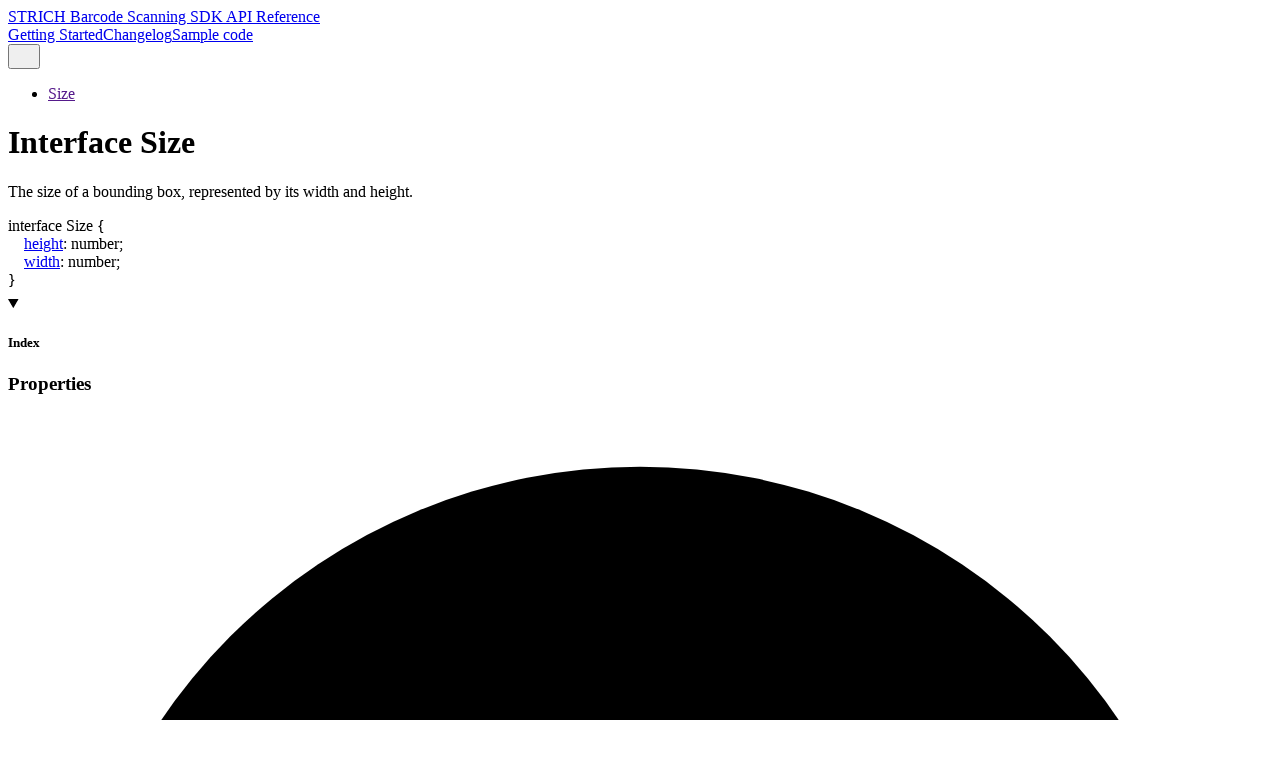

--- FILE ---
content_type: text/html
request_url: https://docs.strich.io/reference/interfaces/Size.html
body_size: 1829
content:
<!DOCTYPE html><html class="default" lang="en" data-base="../"><head><meta charset="utf-8"/><meta http-equiv="x-ua-compatible" content="IE=edge"/><title>Size | STRICH Barcode Scanning SDK API Reference</title><meta name="description" content="Documentation for STRICH Barcode Scanning SDK API Reference"/><meta name="viewport" content="width=device-width, initial-scale=1"/><link rel="stylesheet" href="../assets/style.css"/><link rel="stylesheet" href="../assets/highlight.css"/><script defer src="../assets/main.js"></script><script async src="../assets/icons.js" id="tsd-icons-script"></script><script async src="../assets/search.js" id="tsd-search-script"></script><script async src="../assets/navigation.js" id="tsd-nav-script"></script><script defer data-domain="strich.io" src="/js/script.js"></script></head><body><script>document.documentElement.dataset.theme = localStorage.getItem("tsd-theme") || "os";document.body.style.display="none";setTimeout(() => window.app?app.showPage():document.body.style.removeProperty("display"),500)</script><header class="tsd-page-toolbar"><div class="tsd-toolbar-contents container"><a href="../index.html" class="title">STRICH Barcode Scanning SDK API Reference</a><div id="tsd-toolbar-links"><a href="https://docs.strich.io/getting-started.html">Getting Started</a><a href="https://docs.strich.io/CHANGELOG.md">Changelog</a><a href="https://github.com/topics/strich-sdk">Sample code</a></div><button id="tsd-search-trigger" class="tsd-widget" aria-label="Search"><svg width="16" height="16" viewBox="0 0 16 16" fill="none" aria-hidden="true"><use href="../assets/icons.svg#icon-search"></use></svg></button><dialog id="tsd-search" aria-label="Search"><input role="combobox" id="tsd-search-input" aria-controls="tsd-search-results" aria-autocomplete="list" aria-expanded="true" autocapitalize="off" autocomplete="off" placeholder="Search the docs" maxLength="100"/><ul role="listbox" id="tsd-search-results"></ul><div id="tsd-search-status" aria-live="polite" aria-atomic="true"><div>Preparing search index...</div></div></dialog><a href="#" class="tsd-widget menu" id="tsd-toolbar-menu-trigger" data-toggle="menu" aria-label="Menu"><svg width="16" height="16" viewBox="0 0 16 16" fill="none" aria-hidden="true"><use href="../assets/icons.svg#icon-menu"></use></svg></a></div></header><div class="container container-main"><div class="col-content"><div class="tsd-page-title"><ul class="tsd-breadcrumb" aria-label="Breadcrumb"><li><a href="" aria-current="page">Size</a></li></ul><h1>Interface Size</h1></div><section class="tsd-panel tsd-comment"><div class="tsd-comment tsd-typography"><p>The size of a bounding box, represented by its width and height.</p>
</div></section><div class="tsd-signature"><span class="tsd-signature-keyword">interface</span> <span class="tsd-kind-interface">Size</span> <span class="tsd-signature-symbol">{</span><br/>    <a class="tsd-kind-property" href="#height">height</a><span class="tsd-signature-symbol">:</span> <span class="tsd-signature-type">number</span><span class="tsd-signature-symbol">;</span><br/>    <a class="tsd-kind-property" href="#width">width</a><span class="tsd-signature-symbol">:</span> <span class="tsd-signature-type">number</span><span class="tsd-signature-symbol">;</span><br/><span class="tsd-signature-symbol">}</span></div><section class="tsd-panel-group tsd-index-group"><section class="tsd-panel tsd-index-panel"><details class="tsd-index-content tsd-accordion" open><summary class="tsd-accordion-summary tsd-index-summary"><svg width="20" height="20" viewBox="0 0 24 24" fill="none" aria-hidden="true"><use href="../assets/icons.svg#icon-chevronDown"></use></svg><h5 class="tsd-index-heading uppercase">Index</h5></summary><div class="tsd-accordion-details"><section class="tsd-index-section"><h3 class="tsd-index-heading">Properties</h3><div class="tsd-index-list"><a href="#height" class="tsd-index-link"><svg class="tsd-kind-icon" viewBox="0 0 24 24" aria-label="Property"><use href="../assets/icons.svg#icon-1024"></use></svg><span>height</span></a>
<a href="#width" class="tsd-index-link"><svg class="tsd-kind-icon" viewBox="0 0 24 24" aria-label="Property"><use href="../assets/icons.svg#icon-1024"></use></svg><span>width</span></a>
</div></section></div></details></section></section><details class="tsd-panel-group tsd-member-group tsd-accordion" open><summary class="tsd-accordion-summary" data-key="section-Properties"><svg width="20" height="20" viewBox="0 0 24 24" fill="none" aria-hidden="true"><use href="../assets/icons.svg#icon-chevronDown"></use></svg><h2>Properties</h2></summary><section><section class="tsd-panel tsd-member"><h3 class="tsd-anchor-link" id="height"><span>height</span><a href="#height" aria-label="Permalink" class="tsd-anchor-icon"><svg viewBox="0 0 24 24" aria-hidden="true"><use href="../assets/icons.svg#icon-anchor"></use></svg></a></h3><div class="tsd-signature"><span class="tsd-kind-property">height</span><span class="tsd-signature-symbol">:</span> <span class="tsd-signature-type">number</span></div><div class="tsd-comment tsd-typography"><p>The height in pixels.</p>
</div></section><section class="tsd-panel tsd-member"><h3 class="tsd-anchor-link" id="width"><span>width</span><a href="#width" aria-label="Permalink" class="tsd-anchor-icon"><svg viewBox="0 0 24 24" aria-hidden="true"><use href="../assets/icons.svg#icon-anchor"></use></svg></a></h3><div class="tsd-signature"><span class="tsd-kind-property">width</span><span class="tsd-signature-symbol">:</span> <span class="tsd-signature-type">number</span></div><div class="tsd-comment tsd-typography"><p>The width in pixels.</p>
</div></section></section></details></div><div class="col-sidebar"><div class="page-menu"><div class="tsd-navigation settings"><details class="tsd-accordion"><summary class="tsd-accordion-summary"><svg width="20" height="20" viewBox="0 0 24 24" fill="none" aria-hidden="true"><use href="../assets/icons.svg#icon-chevronDown"></use></svg><h3>Settings</h3></summary><div class="tsd-accordion-details"><div class="tsd-filter-visibility"><span class="settings-label">Member Visibility</span><ul id="tsd-filter-options"><li class="tsd-filter-item"><label class="tsd-filter-input"><input type="checkbox" id="tsd-filter-inherited" name="inherited" checked/><svg width="32" height="32" viewBox="0 0 32 32" aria-hidden="true"><rect class="tsd-checkbox-background" width="30" height="30" x="1" y="1" rx="6" fill="none"></rect><path class="tsd-checkbox-checkmark" d="M8.35422 16.8214L13.2143 21.75L24.6458 10.25" stroke="none" stroke-width="3.5" stroke-linejoin="round" fill="none"></path></svg><span>Inherited</span></label></li><li class="tsd-filter-item"><label class="tsd-filter-input"><input type="checkbox" id="tsd-filter-external" name="external"/><svg width="32" height="32" viewBox="0 0 32 32" aria-hidden="true"><rect class="tsd-checkbox-background" width="30" height="30" x="1" y="1" rx="6" fill="none"></rect><path class="tsd-checkbox-checkmark" d="M8.35422 16.8214L13.2143 21.75L24.6458 10.25" stroke="none" stroke-width="3.5" stroke-linejoin="round" fill="none"></path></svg><span>External</span></label></li></ul></div><div class="tsd-theme-toggle"><label class="settings-label" for="tsd-theme">Theme</label><select id="tsd-theme"><option value="os">OS</option><option value="light">Light</option><option value="dark">Dark</option></select></div></div></details></div><details open class="tsd-accordion tsd-page-navigation"><summary class="tsd-accordion-summary"><svg width="20" height="20" viewBox="0 0 24 24" fill="none" aria-hidden="true"><use href="../assets/icons.svg#icon-chevronDown"></use></svg><h3>On This Page</h3></summary><div class="tsd-accordion-details"><details open class="tsd-accordion tsd-page-navigation-section"><summary class="tsd-accordion-summary" data-key="section-Properties"><svg width="20" height="20" viewBox="0 0 24 24" fill="none" aria-hidden="true"><use href="../assets/icons.svg#icon-chevronDown"></use></svg>Properties</summary><div><a href="#height"><svg class="tsd-kind-icon" viewBox="0 0 24 24" aria-label="Property"><use href="../assets/icons.svg#icon-1024"></use></svg><span>height</span></a><a href="#width"><svg class="tsd-kind-icon" viewBox="0 0 24 24" aria-label="Property"><use href="../assets/icons.svg#icon-1024"></use></svg><span>width</span></a></div></details></div></details></div><div class="site-menu"><nav id="tsd-sidebar-links" class="tsd-navigation"><a href="https://docs.strich.io/getting-started.html" class="tsd-nav-link">Getting Started</a><a href="https://docs.strich.io/CHANGELOG.md" class="tsd-nav-link">Changelog</a><a href="https://github.com/topics/strich-sdk" class="tsd-nav-link">Sample code</a></nav><nav class="tsd-navigation"><a href="../modules.html">STRICH Barcode Scanning SDK API Reference</a><ul class="tsd-small-nested-navigation" id="tsd-nav-container"><li>Loading...</li></ul></nav></div></div></div><footer><p class="tsd-generator">Generated using <a href="https://typedoc.org/" target="_blank">TypeDoc</a></p></footer><div class="overlay"></div></body></html>


--- FILE ---
content_type: text/javascript
request_url: https://docs.strich.io/reference/assets/navigation.js
body_size: 428
content:
window.navigationData = "eJyVlctuwjAQRX+l8hqVFok+2FEeatWqUNIdYjHYQ7Bw7MhxUNOKf68AAQ5xbFifO2cmtjKe/hGDP4Z0SE9AlmFGGoQuuWAaJelMj/[base64]/B7ucIq6sxn/RDUTBKh7WuoE88WqMWUITFrqBPPFZcGqdpR/ylaZ6GJ6rGfNKvHJjmAgxqEE5fKeFTTZC6v2wL/IUxV3K02G0UzOok5ZBPGPFfdEq2oFpob7XvIsWbruBQ/yTtH4sIBVJjr19TpMen5EDPmt09P963W1a742J6BckEVmzn/FrfBLNcmJB1nwq598/b7q8/F1ooZImKZK6EiotPSCqeErzYFKVIa01b6DbNNrN/yjTt+A=="

--- FILE ---
content_type: image/svg+xml
request_url: https://docs.strich.io/reference/assets/icons.svg
body_size: 1962
content:
<svg xmlns="http://www.w3.org/2000/svg"><g id="icon-1" class="tsd-no-select"><rect fill="var(--color-icon-background)" stroke="var(--color-ts-module)" stroke-width="1.5" x="1" y="1" width="22" height="22" rx="6"></rect><text fill="var(--color-icon-text)" x="50%" y="50%" dominant-baseline="central" text-anchor="middle">M</text></g><g id="icon-2" class="tsd-no-select"><rect fill="var(--color-icon-background)" stroke="var(--color-ts-module)" stroke-width="1.5" x="1" y="1" width="22" height="22" rx="6"></rect><text fill="var(--color-icon-text)" x="50%" y="50%" dominant-baseline="central" text-anchor="middle">M</text></g><g id="icon-4" class="tsd-no-select"><rect fill="var(--color-icon-background)" stroke="var(--color-ts-namespace)" stroke-width="1.5" x="1" y="1" width="22" height="22" rx="6"></rect><text fill="var(--color-icon-text)" x="50%" y="50%" dominant-baseline="central" text-anchor="middle">N</text></g><g id="icon-8" class="tsd-no-select"><rect fill="var(--color-icon-background)" stroke="var(--color-ts-enum)" stroke-width="1.5" x="1" y="1" width="22" height="22" rx="6"></rect><text fill="var(--color-icon-text)" x="50%" y="50%" dominant-baseline="central" text-anchor="middle">E</text></g><g id="icon-16" class="tsd-no-select"><rect fill="var(--color-icon-background)" stroke="var(--color-ts-property)" stroke-width="1.5" x="1" y="1" width="22" height="22" rx="12"></rect><text fill="var(--color-icon-text)" x="50%" y="50%" dominant-baseline="central" text-anchor="middle">P</text></g><g id="icon-32" class="tsd-no-select"><rect fill="var(--color-icon-background)" stroke="var(--color-ts-variable)" stroke-width="1.5" x="1" y="1" width="22" height="22" rx="6"></rect><text fill="var(--color-icon-text)" x="50%" y="50%" dominant-baseline="central" text-anchor="middle">V</text></g><g id="icon-64" class="tsd-no-select"><rect fill="var(--color-icon-background)" stroke="var(--color-ts-function)" stroke-width="1.5" x="1" y="1" width="22" height="22" rx="6"></rect><text fill="var(--color-icon-text)" x="50%" y="50%" dominant-baseline="central" text-anchor="middle">F</text></g><g id="icon-128" class="tsd-no-select"><rect fill="var(--color-icon-background)" stroke="var(--color-ts-class)" stroke-width="1.5" x="1" y="1" width="22" height="22" rx="6"></rect><text fill="var(--color-icon-text)" x="50%" y="50%" dominant-baseline="central" text-anchor="middle">C</text></g><g id="icon-256" class="tsd-no-select"><rect fill="var(--color-icon-background)" stroke="var(--color-ts-interface)" stroke-width="1.5" x="1" y="1" width="22" height="22" rx="6"></rect><text fill="var(--color-icon-text)" x="50%" y="50%" dominant-baseline="central" text-anchor="middle">I</text></g><g id="icon-512" class="tsd-no-select"><rect fill="var(--color-icon-background)" stroke="var(--color-ts-constructor)" stroke-width="1.5" x="1" y="1" width="22" height="22" rx="12"></rect><text fill="var(--color-icon-text)" x="50%" y="50%" dominant-baseline="central" text-anchor="middle">C</text></g><g id="icon-1024" class="tsd-no-select"><rect fill="var(--color-icon-background)" stroke="var(--color-ts-property)" stroke-width="1.5" x="1" y="1" width="22" height="22" rx="12"></rect><text fill="var(--color-icon-text)" x="50%" y="50%" dominant-baseline="central" text-anchor="middle">P</text></g><g id="icon-2048" class="tsd-no-select"><rect fill="var(--color-icon-background)" stroke="var(--color-ts-method)" stroke-width="1.5" x="1" y="1" width="22" height="22" rx="12"></rect><text fill="var(--color-icon-text)" x="50%" y="50%" dominant-baseline="central" text-anchor="middle">M</text></g><g id="icon-4096" class="tsd-no-select"><rect fill="var(--color-icon-background)" stroke="var(--color-ts-function)" stroke-width="1.5" x="1" y="1" width="22" height="22" rx="6"></rect><text fill="var(--color-icon-text)" x="50%" y="50%" dominant-baseline="central" text-anchor="middle">F</text></g><g id="icon-8192" class="tsd-no-select"><rect fill="var(--color-icon-background)" stroke="var(--color-ts-property)" stroke-width="1.5" x="1" y="1" width="22" height="22" rx="12"></rect><text fill="var(--color-icon-text)" x="50%" y="50%" dominant-baseline="central" text-anchor="middle">P</text></g><g id="icon-16384" class="tsd-no-select"><rect fill="var(--color-icon-background)" stroke="var(--color-ts-constructor)" stroke-width="1.5" x="1" y="1" width="22" height="22" rx="12"></rect><text fill="var(--color-icon-text)" x="50%" y="50%" dominant-baseline="central" text-anchor="middle">C</text></g><g id="icon-32768" class="tsd-no-select"><rect fill="var(--color-icon-background)" stroke="var(--color-ts-property)" stroke-width="1.5" x="1" y="1" width="22" height="22" rx="12"></rect><text fill="var(--color-icon-text)" x="50%" y="50%" dominant-baseline="central" text-anchor="middle">P</text></g><g id="icon-65536" class="tsd-no-select"><rect fill="var(--color-icon-background)" stroke="var(--color-ts-type-alias)" stroke-width="1.5" x="1" y="1" width="22" height="22" rx="6"></rect><text fill="var(--color-icon-text)" x="50%" y="50%" dominant-baseline="central" text-anchor="middle">T</text></g><g id="icon-131072" class="tsd-no-select"><rect fill="var(--color-icon-background)" stroke="var(--color-ts-type-alias)" stroke-width="1.5" x="1" y="1" width="22" height="22" rx="6"></rect><text fill="var(--color-icon-text)" x="50%" y="50%" dominant-baseline="central" text-anchor="middle">T</text></g><g id="icon-262144" class="tsd-no-select"><rect fill="var(--color-icon-background)" stroke="var(--color-ts-accessor)" stroke-width="1.5" x="1" y="1" width="22" height="22" rx="12"></rect><text fill="var(--color-icon-text)" x="50%" y="50%" dominant-baseline="central" text-anchor="middle">A</text></g><g id="icon-524288" class="tsd-no-select"><rect fill="var(--color-icon-background)" stroke="var(--color-ts-accessor)" stroke-width="1.5" x="1" y="1" width="22" height="22" rx="12"></rect><text fill="var(--color-icon-text)" x="50%" y="50%" dominant-baseline="central" text-anchor="middle">A</text></g><g id="icon-1048576" class="tsd-no-select"><rect fill="var(--color-icon-background)" stroke="var(--color-ts-accessor)" stroke-width="1.5" x="1" y="1" width="22" height="22" rx="12"></rect><text fill="var(--color-icon-text)" x="50%" y="50%" dominant-baseline="central" text-anchor="middle">A</text></g><g id="icon-2097152" class="tsd-no-select"><rect fill="var(--color-icon-background)" stroke="var(--color-ts-type-alias)" stroke-width="1.5" x="1" y="1" width="22" height="22" rx="6"></rect><text fill="var(--color-icon-text)" x="50%" y="50%" dominant-baseline="central" text-anchor="middle">T</text></g><g id="icon-4194304" class="tsd-no-select"><rect fill="var(--color-icon-background)" stroke="var(--color-ts-reference)" stroke-width="1.5" x="1" y="1" width="22" height="22" rx="12"></rect><text fill="var(--color-icon-text)" x="50%" y="50%" dominant-baseline="central" text-anchor="middle">R</text></g><g id="icon-8388608" class="tsd-no-select"><rect fill="var(--color-icon-background)" stroke="var(--color-document)" stroke-width="1.5" x="1" y="1" width="22" height="22" rx="6"></rect><g stroke="var(--color-icon-text)" fill="none" stroke-width="1.5"><polygon points="6,5 6,19 18,19, 18,10 13,5"></polygon><line x1="9" y1="9" x2="13" y2="9"></line><line x1="9" y1="12" x2="15" y2="12"></line><line x1="9" y1="15" x2="15" y2="15"></line></g></g><g id="icon-folder" class="tsd-no-select"><rect fill="var(--color-icon-background)" stroke="var(--color-document)" stroke-width="1.5" x="1" y="1" width="22" height="22" rx="6"></rect><g stroke="var(--color-icon-text)" fill="none" stroke-width="1.5"><polygon points="5,5 10,5 12,8 19,8 19,18 5,18"></polygon></g></g><g id="icon-chevronDown" class="tsd-no-select"><path d="M4.93896 8.531L12 15.591L19.061 8.531L16.939 6.409L12 11.349L7.06098 6.409L4.93896 8.531Z" fill="var(--color-icon-text)"></path></g><g id="icon-chevronSmall" class="tsd-no-select"><path d="M1.5 5.50969L8 11.6609L14.5 5.50969L12.5466 3.66086L8 7.96494L3.45341 3.66086L1.5 5.50969Z" fill="var(--color-icon-text)"></path></g><g id="icon-checkbox" class="tsd-no-select"><rect class="tsd-checkbox-background" width="30" height="30" x="1" y="1" rx="6" fill="none"></rect><path class="tsd-checkbox-checkmark" d="M8.35422 16.8214L13.2143 21.75L24.6458 10.25" stroke="none" stroke-width="3.5" stroke-linejoin="round" fill="none"></path></g><g id="icon-menu" class="tsd-no-select"><rect x="1" y="3" width="14" height="2" fill="var(--color-icon-text)"></rect><rect x="1" y="7" width="14" height="2" fill="var(--color-icon-text)"></rect><rect x="1" y="11" width="14" height="2" fill="var(--color-icon-text)"></rect></g><g id="icon-search" class="tsd-no-select"><path d="M15.7824 13.833L12.6666 10.7177C12.5259 10.5771 12.3353 10.499 12.1353 10.499H11.6259C12.4884 9.39596 13.001 8.00859 13.001 6.49937C13.001 2.90909 10.0914 0 6.50048 0C2.90959 0 0 2.90909 0 6.49937C0 10.0896 2.90959 12.9987 6.50048 12.9987C8.00996 12.9987 9.39756 12.4863 10.5008 11.6239V12.1332C10.5008 12.3332 10.5789 12.5238 10.7195 12.6644L13.8354 15.7797C14.1292 16.0734 14.6042 16.0734 14.8948 15.7797L15.7793 14.8954C16.0731 14.6017 16.0731 14.1267 15.7824 13.833ZM6.50048 10.499C4.29094 10.499 2.50018 8.71165 2.50018 6.49937C2.50018 4.29021 4.28781 2.49976 6.50048 2.49976C8.71001 2.49976 10.5008 4.28708 10.5008 6.49937C10.5008 8.70852 8.71314 10.499 6.50048 10.499Z" fill="var(--color-icon-text)"></path></g><g id="icon-anchor" class="tsd-no-select"><g stroke-width="2" stroke="currentColor" fill="none" stroke-linecap="round" stroke-linejoin="round"><path stroke="none" d="M0 0h24v24H0z" fill="none"></path><path d="M10 14a3.5 3.5 0 0 0 5 0l4 -4a3.5 3.5 0 0 0 -5 -5l-.5 .5"></path><path d="M14 10a3.5 3.5 0 0 0 -5 0l-4 4a3.5 3.5 0 0 0 5 5l.5 -.5"></path></g></g><g id="icon-alertNote" class="tsd-no-select"><path fill="var(--color-alert-note)" d="M0 8a8 8 0 1 1 16 0A8 8 0 0 1 0 8Zm8-6.5a6.5 6.5 0 1 0 0 13 6.5 6.5 0 0 0 0-13ZM6.5 7.75A.75.75 0 0 1 7.25 7h1a.75.75 0 0 1 .75.75v2.75h.25a.75.75 0 0 1 0 1.5h-2a.75.75 0 0 1 0-1.5h.25v-2h-.25a.75.75 0 0 1-.75-.75ZM8 6a1 1 0 1 1 0-2 1 1 0 0 1 0 2Z"></path></g><g id="icon-alertTip" class="tsd-no-select"><path fill="var(--color-alert-tip)" d="M8 1.5c-2.363 0-4 1.69-4 3.75 0 .984.424 1.625.984 2.304l.214.253c.223.264.47.556.673.848.284.411.537.896.621 1.49a.75.75 0 0 1-1.484.211c-.04-.282-.163-.547-.37-.847a8.456 8.456 0 0 0-.542-.68c-.084-.1-.173-.205-.268-.32C3.201 7.75 2.5 6.766 2.5 5.25 2.5 2.31 4.863 0 8 0s5.5 2.31 5.5 5.25c0 1.516-.701 2.5-1.328 3.259-.095.115-.184.22-.268.319-.207.245-.383.453-.541.681-.208.3-.33.565-.37.847a.751.751 0 0 1-1.485-.212c.084-.593.337-1.078.621-1.489.203-.292.45-.584.673-.848.075-.088.147-.173.213-.253.561-.679.985-1.32.985-2.304 0-2.06-1.637-3.75-4-3.75ZM5.75 12h4.5a.75.75 0 0 1 0 1.5h-4.5a.75.75 0 0 1 0-1.5ZM6 15.25a.75.75 0 0 1 .75-.75h2.5a.75.75 0 0 1 0 1.5h-2.5a.75.75 0 0 1-.75-.75Z"></path></g><g id="icon-alertImportant" class="tsd-no-select"><path fill="var(--color-alert-important)" d="M0 1.75C0 .784.784 0 1.75 0h12.5C15.216 0 16 .784 16 1.75v9.5A1.75 1.75 0 0 1 14.25 13H8.06l-2.573 2.573A1.458 1.458 0 0 1 3 14.543V13H1.75A1.75 1.75 0 0 1 0 11.25Zm1.75-.25a.25.25 0 0 0-.25.25v9.5c0 .138.112.25.25.25h2a.75.75 0 0 1 .75.75v2.19l2.72-2.72a.749.749 0 0 1 .53-.22h6.5a.25.25 0 0 0 .25-.25v-9.5a.25.25 0 0 0-.25-.25Zm7 2.25v2.5a.75.75 0 0 1-1.5 0v-2.5a.75.75 0 0 1 1.5 0ZM9 9a1 1 0 1 1-2 0 1 1 0 0 1 2 0Z"></path></g><g id="icon-alertWarning" class="tsd-no-select"><path fill="var(--color-alert-warning)" d="M6.457 1.047c.659-1.234 2.427-1.234 3.086 0l6.082 11.378A1.75 1.75 0 0 1 14.082 15H1.918a1.75 1.75 0 0 1-1.543-2.575Zm1.763.707a.25.25 0 0 0-.44 0L1.698 13.132a.25.25 0 0 0 .22.368h12.164a.25.25 0 0 0 .22-.368Zm.53 3.996v2.5a.75.75 0 0 1-1.5 0v-2.5a.75.75 0 0 1 1.5 0ZM9 11a1 1 0 1 1-2 0 1 1 0 0 1 2 0Z"></path></g><g id="icon-alertCaution" class="tsd-no-select"><path fill="var(--color-alert-caution)" d="M4.47.22A.749.749 0 0 1 5 0h6c.199 0 .389.079.53.22l4.25 4.25c.141.14.22.331.22.53v6a.749.749 0 0 1-.22.53l-4.25 4.25A.749.749 0 0 1 11 16H5a.749.749 0 0 1-.53-.22L.22 11.53A.749.749 0 0 1 0 11V5c0-.199.079-.389.22-.53Zm.84 1.28L1.5 5.31v5.38l3.81 3.81h5.38l3.81-3.81V5.31L10.69 1.5ZM8 4a.75.75 0 0 1 .75.75v3.5a.75.75 0 0 1-1.5 0v-3.5A.75.75 0 0 1 8 4Zm0 8a1 1 0 1 1 0-2 1 1 0 0 1 0 2Z"></path></g></svg>

--- FILE ---
content_type: text/javascript
request_url: https://docs.strich.io/reference/assets/search.js
body_size: 4479
content:
window.searchData = "eJy1nW2PnDgSgP8L/bWVxbwz33Ynu7rospu9zGpPulF0YmhPDxca+oCeZDbKfz8ZGqjCZbpo5r6NBteL7cdluzDub1ZVfqmtm/tv1ues2Fk3wom2VpEcpHVj/ZRUabmTH2Wyk5W1tU5Vbt1YaZ7Utax/QE/fPDWH3Nr2D60by/q+7XX6whl0pmVRN9UpbUqOxg0uDrRvrWNSyaLR3BzNCtvxRrvJQVbJncwl23QrUY8SK6zvZCPTRu44dkHZFRbL4ueq4lW0LOS56DJ7ju1FoIZ1U5UvvAr2RVfY28vmz6zOHnLJMbmXzfNQeoXVrMiaLMmzv1hWUekVVmvZ/JIn9VOe7Z8ajuFaNo9QYJ3tBe1cv1I717L5V1kemCb/6oqusdckFa9lzwVX2SqPPFNtuYUxAITv2zaAvZXPWap3Hnw4G7wncUyVf6fHMU3dpiuamcMYcs9gL08eZM4w1pdbZgm01btDspd3aVIUxEwHH862Fe7nNCkuq9qci9GeI7doz38vj6ejyXP4cKXnmqp5z5FbtOd3u8/0HNU/4HOZJqdaZxzp2fRlaH8HZ8wzeJLlv8q6TvaXLHVlD0PZKy2eqqzYd+z+mKayri+ZbQW6ZUvSC1xnOy/Tdt7a8So8FL+mzpCIpsrSp7u3f9ft9U/4FO9l0zXe77I6ZHWdlcVdkzREXZButVbo2vA4yNVnOUOlBq8Nnjwl9WwsnjjwlNSdA7u++JV2Z1YrE5OMlcpla/W7QYs+QUwN1hkqfKXNWjY/nnZZ+e5w1KeJiclaNokqm3Vlr7d4e6qb8kBMgrrBtC06Mwly7L1Piv2JHISavXwseqW9Z1kp4i/ZGostsOMHg5m2136RcveQpJ9vy+Ix25+qpIGWs6KR1WOSyvoHc2n+FNH2/Z1sx/MfL0d5hZ1Nq6PudDSdDrr6M9UzuCeL5CEH42aBV6PoCmdg59yWO/m23YUa+gMV4HfBQ3kqdlmx/yjThqd204tUnYhhfYf8NU2nSZMwjZ6LrjD231Oyq7I8aWSV5EyrU5kV5qvky1t+davky/oa1y+HhzIv9y/vdrJosscMrEbnzQ+SGZRc4UqTHcjRTdg+F11j7OUof0v4Bl+OskiuMIrH54V4eWWIlMU+Kww1IaLOubCpHoyg93gOSkyToPgao1VykHflqUq5VW0l6l5ihWm1TobZx3mzY+kVJg/ljlvNc9EVxspnWeXJC9PeWHqFyXqa0Z23eTGdy5kff27RvzgKiWILMi2nY56lSSPfKYXP9CxisrAZpLNRmq4vVReDS08vdSMrWauF/hU+jeL/H6d+zYrb8lSQKwuGU4esSM/iq53KimdZNXKngnm9yJ9eMj1LrnblkBUqC5Nnhax/k3JHLzGN/[base64]/WZ/WvH6pUirUXy9UxnMG7L8mM0eLjFdyX1WFh8e27WUrBd2TyddPmaj9FUuQSQ/dOvxi0hS5ZaE5qqQ1cdkl53I2GzUvukkq16Sri9ZCZMrbXb2fbkv72COnOdMK5uX+7Key5pf6U6VXu1NK7remV2fg/iprHayui1zeo9l9mnQ8NBqSM8aXt21f2a75mmVa1/OGl7RtV+yPF/TZo9Znr9eiz1medOvPRYOuk40HURfwZkyPdUfij+S40JPlFxZNIn5VMQSNw5J/fmKHlJir9cxxyo7JNXLFX6cJV/Plfqp/HJLH5JjOaTkmUfmlro15EMXsqtkd1D2ddwhzmKx3WEcy1rqzh9JtZdNVuzfG5ay8x41vXg+t65d6hQ6vcX2ZfYg1xIXGtgmP6ZN9iyvGGOoaZJWy+uNt+dMfnnMip2srp7GRhWvPY+Nmm+vXq6NOl594aY4+VC8LU8PuVw8jyjhsti1wismE7hy/r3M6Lxj+4C/Nv46r2Pzdea4lfLAoJZMyAO15hT8VC2u9PF0vLhZ0EstOW14jt1/S4pdTr9QNOgfV1JPg+zMQbXVb6tMblx8ZbXA/Px7K6MHjJdXfCfag5ZkIDDZHyTWmp55uWSyfekNE9/4fGLMZJ+REuO7UDcv+aKe7wVWG57P1hvNM5L1s07AYPOPSwcqUAF+iDmWphyxrnAzFKYrg32k62E6+qL+z/e6rLJ9RpI46NkMZWhnW0dMHW7IhozKZ3MeE9W4+peTXtMyS84XNQ297CR1bobypnpMnDXFRPnIr8jmXHqdycq0+6BtVrMbDq5R+N3CRZNzHy/MGISwmJJy6v98KJ6kqa0GPZuhjOEwo3LEoP6Ladk+ap9flk+UO3YcCn/8Xs6wJVfniPoPIfqHF45GY71vTWurTvP08SrdH2V9ypsLFrpCi+x0X0fgFVGnHDxZpPGuP4uGjnR1OtGz67TeHWVq0qqeUVo/bS21ifpq3XwbDufeWM4b901sba3HTOY79f2m1Z8qKw8H2W5GdmV6av/8dC72Z0uJKtyV/sG2tvf21vPeuHb06dP2vhduH7T/6HWM/2kFhbW9F5Sg0AQFEnSs7b2zdeM3DhJzNDEHibnW9t6l7LmaoIsEPWt771GCniboIUHf2t77lKCvCfpIMLC29wElGGiCARIMre19qDdNqImFSCyytvcRZS/[base64]/nydL48zJeniPFIvjydL2+yyGpXWSRfHrHOwnx5ihiP5MvT+fIwX54ixvOIttbp8jBdnuLF8wlRnS0Ps+UpWryAENXJ8jBZnmLFI8nydLI8TJavaPHI2OXrbPmYLV/R4sW6075Olo/J8hUrPkmWr5PlY7J8xYpPkuXrZPmYLF+x4pNk+TpZ/mQJ367hSbJ8YhWPyfIVLT4ZuXydLR+z5StefHr7oNPlY7p8RYxPRi5f58vHfPmKGJ+YVn2dLh/[base64]/L5Np3QpzL605R+l9O36aQ+ldWfpvW7vL5NJ/apzP40td/l9m06uU9l96fp/S6/T3cAAeA0wd9l+G165FNZ/mmav8vz2/TwozL901R/m78n3ukJKtc/SfaLNn9PBVtBJPvFJNsv2gS+sOnhRyT8xSTjL5wOQHr8EUl/Mcn6izaRLwwvw4jEv5hk/kWbzBeGF2JE8r//X/tWuPtU/F33dvj+vv/Q+Jv17/MbYz/u30F/swJh3Xz7/n18Q3zz7Tt4SayeKUutjv7UYopPd46KXWdU7Hp8xejuJKDOBep8lrqH7gLM6nw38ajLHlXZPE3nU0CjChWSBiUq6PDUwJuKQN0CULeIpQrf/gb8As0k3AWqxi8yRmWgik4nrEYnT2d7kSJQBdrc4WGGPy8dVQXhqCrk9Z/CYDfeVgVa3gctHzJ1GYD3QNN7PELRZ+SghqDhA97QQZdgAxwADUw98Bz+qCgELoXMyk0+fwTKQEuFwVJl6utFoMsDung92N1kBSAAQLk8vof7qUEgHZXw2mdyBSgYK6DXHF5kGS8EB9UCtVqgZPo1JmhqUMWQF6boryiBShD5Qm7T698/AoWgLyNecNA/AxjVxaDKcXSOgc51eqvzETc4iURgfDLD4nihA1AEBoHgBQzi+h/AMhjtPleffrMsQBpOJTwahysLAdGgmi4vbvR3MYAwDZR4QScW8GjulBknAB+MW59XyfHbD+AgYM4LO8GYNzYuLsp8AFzAw3jydS8YakBXxGMXfp8LFIElaMSLd8RVD2D6BI6FTMfgFzCgK0B48vrhbzPbbVRp7I4AEBPwiDFfPQxGGyDI4Y0T+OsHwD/gHkuNdi8xcAooc3gTdX/mGkZMoEVtVFlqiFvFwJAA86TPm7mpG8GAQhBgfF6zZeosspkS0J0Br8qtwrq/8R20H2y+Bb7pQ0NticHcxRu23c0ooGZAR8hUAa6hBiEE6OkEHV5In1ymBnoRrueYjY4vrAboA/ccXiQ//1oBaG/gj+Bh2n9WB5YzsPttXmjsPkaBHQ+3mMw9pn77O2gdoM/hLTaGay9BqAZt7DHbuNNiHncw/PFUgqsfRj0R2PtGvPai7tQDbALHfB7n3cWdoLnAHOnzJrThN4CAFtDmPB3nL84gTjZkktfMw0ebwBUQSnzRT9W8mHJWZwQhBNN0yKvosfvcGww9oCNeoAOPX7hfsHlR6ai+nzRWLQZdGC9QSM0t0DkelfiGEjBiQGNFvMaaXI0NNg3ALc/uweDNfcO110Ad4MzjRdBpui+GM6fNayn9Mi+AJxhBoXuuoeD6Rl8WCKIgCM8Bb+KB3zQDRQC1IOg7ghcPK30hCLe8zD1v92s0QAmYM8R53cBMcNa7z1o0FKBfmTkCKuvqg+70eQEM/24FmFoB+y7XI/CLFEATqJvLQ2vyC2NgdIPBzdU0/moFGIqgoVx2QxHbHFA3Zu/3PygGgYSDmqeFuA4JtBJImUS8cTe9zAgoA4M44sW+6VVEQBkYehFvziBuEQL6wNI2YhIx3AQE1IBVUcTsx8k2Qr1kBVGlny2YO6XzD78BdUgbU0eJciMCvmZiMt7+rkq9QzkRB/SZw6SpuxsCDBMYLm1myIU3PIAYB1T5cT8XMP2ifgwCLATBQPSYLdZrbOVQB8JRzUxcDtrq9lNeqA3ywNzqmC+YAuSD1ox5saf7VQvQasA1j1fPKak23KEyt6jjb10AVwDyHq+Rhp8aApMDqJDLqxC4zRqsWgABAQ8nw51boL/ADBjz4oLppiygFM5iPEc1x9QhD9CHvFj8FcUI0HkxjwG0jYvBRBXzwq52WRfQBjovZkDwaWsds6NsJ6ib+0/fv/8PF/uspA==";